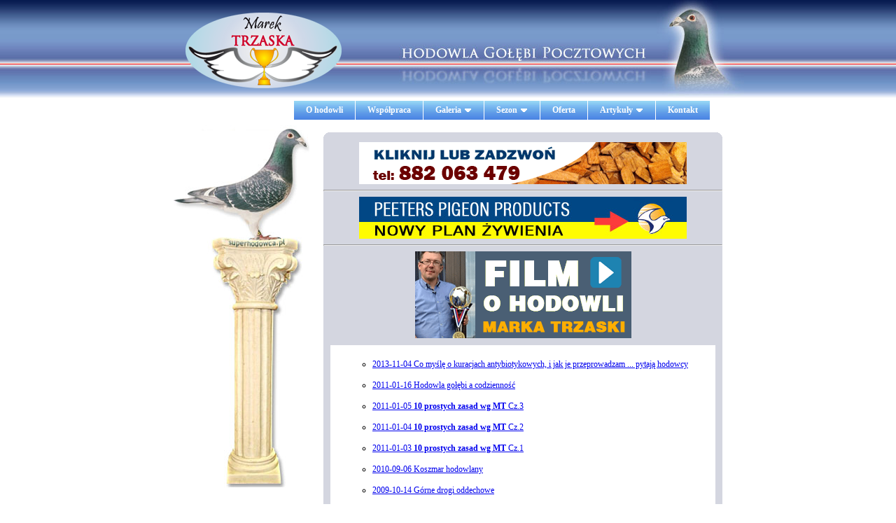

--- FILE ---
content_type: text/html; charset=UTF-8
request_url: http://trzaska.superhodowca.pl/?act=artykul&kat=porady
body_size: 2828
content:
<!DOCTYPE html PUBLIC "-//W3C//DTD XHTML 1.0 Transitional//EN" "http://www.w3.org/TR/xhtml1/DTD/xhtml1-transitional.dtd">
<html xmlns="http://www.w3.org/1999/xhtml">
<head>
<meta http-equiv="Content-Type" content="text/html; charset=utf-8" />
<title>Hodowla Marek Trzaska</title>
<link rel="stylesheet" type="text/css" href="ddlevelsfiles/ddlevelsmenu-base.css" />
<link rel="stylesheet" type="text/css" href="ddlevelsfiles/ddlevelsmenu-topbar.css" />
<link rel="stylesheet" type="text/css" href="ddlevelsfiles/ddlevelsmenu-sidebar.css" />

<link rel="stylesheet" href="css/lightbox.css" type="text/css" media="screen" />
	
	<script src="js/prototype.js" type="text/javascript"></script>
	<script src="js/scriptaculous.js?load=effects" type="text/javascript"></script>
	<script src="js/lightbox.js" type="text/javascript"></script>


<script type="text/javascript" src="ddlevelsfiles/ddlevelsmenu.js">

/***********************************************
* All Levels Navigational Menu- (c) Dynamic Drive DHTML code library (http://www.dynamicdrive.com)
* This notice MUST stay intact for legal use
* Visit Dynamic Drive at http://www.dynamicdrive.com/ for full source code
***********************************************/

</script>

<style type="text/css">
	.text0 {font-size:11px; color:#000000; font-family:verdana; text-decoration:none; text-align:center;}
	.title {font-size:16px; color:#000099; font-family:verdana; text-decoration:none; text-align:center; font-weight:bold  }
	.text {font-size:12px; color:#000000; font-family:verdana; text-decoration:none; text-align:justify; margin:20px}
	.form {font-size:12px; color:#000000; font-family:verdana; text-decoration:none; text-align:left; border:1px solid black; background:#FFFFFF}
	.text_m10 {font-size:12px; color:#000000; font-family:verdana; text-decoration:none; text-align:justify; margin:10px}
	.text1 {font-size:12px; line-height:1.6; color:#000000; font-family:verdana; text-decoration:none; text-align:justify; margin:20px}
.dane1 {font-size:12px; line-height:1.6; color:#000000; font-family:verdana; text-decoration:none; text-align:left;}
</style>
</head>
<body  style="margin:0px; background-image:url(bg.jpg); background-position:top; background-repeat:repeat-x">

<table align="center" cellpadding="0" cellspacing="0" border="0" ><tr> <td  align="left" valign="top" height="140" >
<!--<object type="application/x-shockwave-flash"
  data="flaga.swf" width="300" height="140"  >
<param name="movie" value="flaga.swf" />
<param name="wmode" value="transparent" />
</object>
--><img src="logo.png" border="0"  alt=""  />
<img src="gora.jpg" border="0"  alt=""  />
</td></tr>
</table>
<table align="center" cellpadding="0" cellspacing="0" border="0" width="750" >
<tr><td align="right"  > 
<!--menu-->
<div id="ddtopmenubar" class="mattblackmenu" >
<ul><li><a href="?act=kontakt">Kontakt</a></li>
<li><a  rel="ddsubmenu3">Artykuły</a></li>
<li><a href="?act=oferta">Oferta</a></li>
<li><a  rel="ddsubmenu2">Sezon</a></li>
<li><a  rel="ddsubmenu1">Galeria</a></li>
<li><a href="?act=wspolpraca">Współpraca</a></li>
<li><a href="?act=o_hodowli">O hodowli</a></li>




</ul>
</div>

<script type="text/javascript">
ddlevelsmenu.setup("ddtopmenubar", "topbar") //ddlevelsmenu.setup("mainmenuid", "topbar|sidebar")
</script>


<!--Top Drop Down Menu 1 HTML-->


<ul id="ddsubmenu1" class="ddsubmenustyle">
<li><a href="?act=galeria&amp;kat=454">Dynastia 454</a></li>
<li><a href="?act=galeria&amp;kat=gang_rudych">Gang Rudych</a></li>
<li><a href="?act=galeria&amp;kat=lotowe">Gołębie lotowe</a></li>
<li><a href="?act=galeria&amp;kat=rozplodowe">Gołębie rozpłodowe</a></li>
<li><a href="?act=galeria&amp;kat=archiwum">Archiwum</a></li>
<li><a href="?act=galeria&amp;kat=inne">Inne</a></li>

  </ul>
  
  <ul id="ddsubmenu2" class="ddsubmenustyle">
<li><a href="?act=aktualnosci">Sezon 2012</a></li>
<li><a href="?act=sezon2011">Sezon 2011</a></li>
<li><a href="?act=sezon2010">Sezon 2010</a></li>
<li><a href="?act=sezon2009">Sezon 2009</a></li>
<li><a href="?act=sezon2008">Sezon 2008</a></li>

  </ul>
  <ul id="ddsubmenu3" class="ddsubmenustyle">
<li><a href="?act=artykul&amp;kat=o_golebiach">O gołębiach</a></li>
<li><a href="?act=artykul&amp;kat=porady">Porady</a></li>

  </ul>




<!--Top Drop Down Menu 2 HTML

<ul id="ddsubmenu2" class="ddsubmenustyle">
<li><a href="?act=wyniki&amp;kat=wyniki">Wyniki</a></li>
<li><a href="?act=wyniki&amp;kat=indywidualne">Indywidualne osiągnięcia</a></li>
  </ul>-->
  </td></tr>
  </table>
  
<table cellpadding="0" cellspacing="0" border="0" align="center">

<tr><td height="550" width="194" valign="top" style="background-image:url(https://superhodowca.pl/grafika/kolumna_golab.jpg); background-repeat:no-repeat; background-position:left top" >
<object type="application/x-shockwave-flash"
  data="https://superhodowca.pl/lupa.swf" width="194" height="210" style="vertical-align:top">
<param name="movie" value="https://superhodowca.pl/lupa.swf" />
<param name="wmode" value="transparent" />
</object>

</td><td width="20"></td>

<td  width="570"  valign="top">
<br />


<table align="center" cellpadding="0" cellspacing="0" border="0"> <tr><td width="15" height="14" style="background-image:url(l_g.gif); background-repeat:no-repeat"></td><td width="540" bgcolor="#d4d6e0"></td>
<td width="15" height="14" style="background-image:url(p_g.gif); background-repeat:no-repeat"></td></tr>

<tr><td colspan="3" bgcolor="#d4d6e0">
<div align="center">
<a href="https://www.dobrylot.pl/dokumenty/sciolka-golebie.pdf" target="_blank"><img src="trzaska-marek.gif" border="0" width="468" ></a><hr>

<a href="https://dobrylot.pl/download/peeter2016.pdf" target="_blank"><img src="images/peeters.jpg" alt="" border="0" /></a><hr>
<a href="https://video.europapigeons.eu/2016/01/20/marek-trzaska/"  target="_blank"><img src="images/film.gif" border="0" alt="" /></a></div>

<table width="550" cellspacing="0" cellpadding="0" border="0" align="center" class="text_m10">
  <tr> 
	
    <td width="550" bgcolor="#ffffff" valign="top"  >
    
     

<div style="margin:20px">
<ul type="circle">
<li> <a href="?act=artykul&amp;kat=porady&id=414" >2013-11-04 Co myślę o kuracjach antybiotykowych, i jak je przeprowadzam ... pytają hodowcy</a></li><br />

<li> <a href="?act=artykul&amp;kat=porady&id=413" >2011-01-16 Hodowla gołębi a codzienność</a></li><br />

<li> <a href="?act=artykul&amp;kat=porady&id=412" >2011-01-05 <b>10 prostych zasad wg MT</b> Cz.3</a></li><br />

<li> <a href="?act=artykul&amp;kat=porady&id=411" >2011-01-04 <b>10 prostych zasad wg MT</b> Cz.2</a></li><br />

<li> <a href="?act=artykul&amp;kat=porady&id=410" >2011-01-03 <b>10 prostych zasad wg MT</b> Cz.1</a></li><br />

<li> <a href="?act=artykul&amp;kat=porady&id=409" >2010-09-06 Koszmar hodowlany</a></li><br />

<li> <a href="?act=artykul&amp;kat=porady&id=397" >2009-10-14 Górne drogi oddechowe </a></li><br />

<li> <a href="?act=artykul&amp;kat=porady&id=398" >2009-10-14 "Jednookie przeziębienie" </a></li><br />

<li> <a href="?act=artykul&amp;kat=porady&id=375" >2008-09-30 Złudzenia czy bolesna prawda</a></li><br />

<li> <a href="?act=artykul&amp;kat=porady&id=210" >2005-04-17 Oxygen Żel - drożdże w płynie.</a></li><br />

<li> <a href="?act=artykul&amp;kat=porady&id=181" >2004-10-28 Dr PETEERS - praktyczne programy zastosowania.</a></li><br />

<li> <a href="?act=artykul&amp;kat=porady&id=165" >2004-09-12 Kokcydioza gołębi</a></li><br />

</ul></div></td>
  </tr>
</table></td></tr>
 <tr><td width="15" height="15" style="background-image:url(l_d.gif); background-repeat:no-repeat"></td><td width="540" bgcolor="#d4d6e0"></td>
<td width="15" height="15" style="background-image:url(p_d.gif); background-repeat:no-repeat"></td></tr>
</table>
<div align="center" style="font-family:helvetica; font-size:10px; color:#6486A2">&copy; C O P Y R I G H T S 2009: WWW.SUPERHODOWCA.PL  </div><br />


 <table align="center" cellpadding="0" cellspacing="0"><tr><td width="111" height="22" style="background-image:url(https://superhodowca.pl/grafika/licznik.gif)"> </td><td style="background-color:#245090; padding-right:5px" >  <img src="https://superhodowca.pl/grafika/1.gif" alt="1" /><img src="https://superhodowca.pl/grafika/4.gif" alt="4" /><img src="https://superhodowca.pl/grafika/8.gif" alt="8" /><img src="https://superhodowca.pl/grafika/7.gif" alt="7" /><img src="https://superhodowca.pl/grafika/5.gif" alt="5" /><img src="https://superhodowca.pl/grafika/1.gif" alt="1" /><img src="https://superhodowca.pl/grafika/0.gif" alt="0" /></td></tr></table>






</td>
</tr>
</table>
<table width="100%" cellpadding="0" cellspacing="0" style=" vertical-align:bottom">
<tr><td valign="top"  height="91" style="background-image:url(bg2.gif); background-repeat:repeat-x">


</td> </tr>
</table>






</body>
</html>

--- FILE ---
content_type: text/css
request_url: http://trzaska.superhodowca.pl/ddlevelsfiles/ddlevelsmenu-topbar.css
body_size: 401
content:
/* ######### Matt Black Strip Main Menu Bar CSS ######### */

.mattblackmenu ul{
margin: 0;
padding: 0;
font: bold 12px Verdana;
list-style-type: none;
overflow: hidden;

}

.mattblackmenu li{
display: inline;
margin: 0;
}

.mattblackmenu li a{
float:right;
display: block;
text-decoration: none;
margin: 0;
padding: 6px 17px; /*padding inside each tab*/
border-right: 1px solid white; /*right divider between tabs*/
color: white;
background-image: url(menu.gif);
background-repeat:repeat-x;



}

.mattblackmenu li a:visited{
color: white;
}

.mattblackmenu li a:hover{
background: black; /*background of tabs for hover state */
}

.mattblackmenu a.selected{
background: black; /*background of tab with "selected" class assigned to its LI */
}

--- FILE ---
content_type: text/css
request_url: http://trzaska.superhodowca.pl/ddlevelsfiles/ddlevelsmenu-sidebar.css
body_size: 598
content:
/* ######### Marker List Vertical Menu ######### */

.markermenu{
width: 175px; /*width of side bar menu*/
clear: left;
position: relative; /*Preserve this for "right" arrow images (added by script) to be positioned correctly*/

}

.markermenu ul{
list-style-type: none;
margin: 5px 0;
padding: 0;
border: 1px solid #9A9A9A;
}

.markermenu ul li a{
background: #F2F2F2 url(bulletlist.gif) no-repeat 3px center; /*light gray background*/
font: bold 13px "Lucida Grande", "Trebuchet MS", Verdana, Helvetica, sans-serif;
color: #00014e;
display: block;
width: auto;
padding: 3px 0;
padding-left: 20px;
text-decoration: none;
border-bottom: 1px solid #B5B5B5;
}

* html .markermenu ul li a{ /*IE6 hack*/
width: 155px;
}

.markermenu ul li a:visited, .markermenu ul li a:active{
color: #00014e;
}

.markermenu ul li a:hover, .markermenu ul li a.selected{
color: white;
background-color: black; /* kolor on mouse over*/
}

/* ######### Customized Drop Down ULs CSS (inherits from ddlevelsmenu-base.css) ######### */

.blackwhite li a{
background: white;
}

.blackwhite li a:hover{
background: black;
color: white;
}